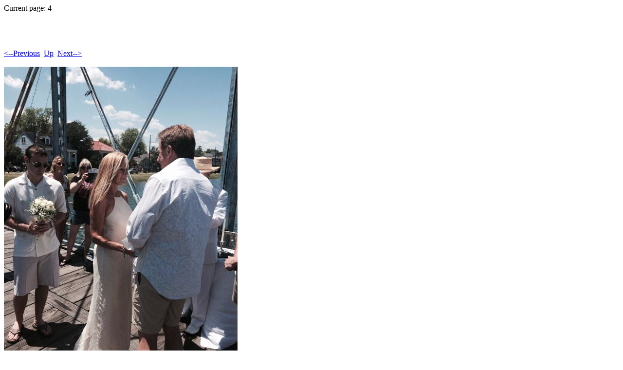

--- FILE ---
content_type: text/html
request_url: https://chebeague.org/people/mayerthimm/Pages/4.html
body_size: 334
content:
<!DOCTYPE HTML PUBLIC "-//W3C//DTD HTML 4.01 Transitional//EN">
<html>
 <head>
  <meta http-equiv="Content-Type" content="text/html; charset=utf-8">
  <title>
  
  </title>
 </head>
 Current page: 4<p>
 <body bgcolor="#ffffff" text="#000000">
  <h1></h1><br>
  <br><br><a href="3.html"><--Previous</a>&nbsp;&nbsp;<a href="../index.html">Up</a>&nbsp;&nbsp;<a href="5.html">Next--></a><br><br>
  <img alt="" src="../Images/4.jpg"><p>
  <p>
  <font size=10>
  
  </font>
 </body>
<script>'undefined'=== typeof _trfq || (window._trfq = []);'undefined'=== typeof _trfd && (window._trfd=[]),_trfd.push({'tccl.baseHost':'secureserver.net'},{'ap':'cpsh-oh'},{'server':'p3plzcpnl506207'},{'dcenter':'p3'},{'cp_id':'5987238'},{'cp_cl':'8'}) // Monitoring performance to make your website faster. If you want to opt-out, please contact web hosting support.</script><script src='https://img1.wsimg.com/traffic-assets/js/tccl.min.js'></script></html>
